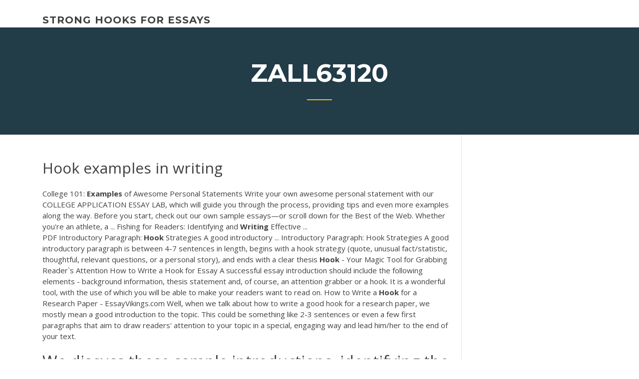

--- FILE ---
content_type: text/html; charset=utf-8
request_url: https://writingxytd.firebaseapp.com/zall63120fic/hook-examples-in-writing-qew.html
body_size: 4698
content:
<!doctype html>
<html lang="en-US">
<head>
	<meta charset="UTF-8" />
	<meta name="viewport" content="width=device-width, initial-scale=1" />
	<link rel="profile" href="http://gmpg.org/xfn/11" />
	<title>Hook examples in writing fztvg</title>
<link rel='dns-prefetch' href='//fonts.googleapis.com' />
<link rel='dns-prefetch' href='//s.w.org' />

	<link rel='stylesheet' id='wp-block-library-css' href='https://writingxytd.firebaseapp.com/wp-includes/css/dist/block-library/style.min.css?ver=5.3' type='text/css' media='all' />
<link rel='stylesheet' id='wp-block-library-theme-css' href='https://writingxytd.firebaseapp.com/wp-includes/css/dist/block-library/theme.min.css?ver=5.3' type='text/css' media='all' />
<link rel='stylesheet' id='education-lms-fonts-css' href='https://fonts.googleapis.com/css?family=Open+Sans%3A400%2C400i%2C700%2C700i%7CMontserrat%3A300%2C400%2C600%2C700&#038;subset=latin%2Clatin-ext' type='text/css' media='all' />
<link rel='stylesheet' id='bootstrap-css' href='https://writingxytd.firebaseapp.com/wp-content/themes/education-lms/assets/css/bootstrap.min.css?ver=4.0.0' type='text/css' media='' />
<link rel='stylesheet' id='slick-css' href='https://writingxytd.firebaseapp.com/wp-content/themes/education-lms/assets/css/slick.css?ver=1.8' type='text/css' media='' />
<link rel='stylesheet' id='font-awesome-css' href='https://writingxytd.firebaseapp.com/wp-content/themes/education-lms/assets/css/font-awesome.min.css?ver=4.7.0' type='text/css' media='' />
<link rel='stylesheet' id='education-lms-style-css' href='https://writingxytd.firebaseapp.com/wp-content/themes/education-lms/style.css?ver=5.3' type='text/css' media='all' />
<script type='text/javascript' src='https://writingxytd.firebaseapp.com/wp-content/themes/education-lms/assets/js/comments.js'></script>
<style id='education-lms-style-inline-css' type='text/css'>

	        button, input[type="button"], input[type="reset"], input[type="submit"],
		    .titlebar .triangled_colored_separator,
		    .widget-area .widget-title::after,
		    .carousel-wrapper h2.title::after,
		    .course-item .course-thumbnail .price,
		    .site-footer .footer-social,
		    .single-lp_course .lp-single-course ul.learn-press-nav-tabs .course-nav.active,
		    .single-lp_course .lp-single-course ul.learn-press-nav-tabs .course-nav:hover,
		    .widget_tag_cloud a:hover,
		    .header-top .header-contact-wrapper .btn-secondary,
            .header-type3 .header-top .header-contact-wrapper .box-icon,
            a.btn-all-courses:hover,
            .course-grid-layout2 .intro-item:before,
            .learnpress .learn-press-pagination .page-numbers > li span,
            .courses-search-widget::after
		     { background: #ffb606; }

            a:hover, a:focus, a:active,
            .main-navigation a:hover,
            .nav-menu ul li.current-menu-item a,
            .nav-menu ul li a:hover,
            .entry-title a:hover,
            .main-navigation .current_page_item > a, .main-navigation .current-menu-item > a, .main-navigation .current_page_ancestor > a, .main-navigation .current-menu-ancestor > a,
            .entry-meta span i,
            .site-footer a:hover,
            .blog .entry-header .entry-date, .archive .entry-header .entry-date,
            .site-footer .copyright-area span,
            .breadcrumbs a:hover span,
            .carousel-wrapper .slick-arrow:hover:before,
            .recent-post-carousel .post-item .btn-readmore:hover,
            .recent-post-carousel .post-item .recent-news-meta span i,
            .recent-post-carousel .post-item .entry-title a:hover,
            .single-lp_course .course-info li i,
            .search-form .search-submit,
            .header-top .header-contact-wrapper li .box-icon i,
            .course-grid-layout2 .intro-item .all-course a:hover,
            .course-filter div.mixitup-control-active, .course-filter div:hover
            {
                color: #ffb606;
            }

		    .recent-post-carousel .post-item .btn-readmore:hover,
		    .carousel-wrapper .slick-arrow:hover,
		    .single-lp_course .lp-single-course .course-curriculum ul.curriculum-sections .section-header,
		    .widget_tag_cloud a:hover,
            .readmore a:hover,
            a.btn-all-courses,
            .learnpress .learn-press-pagination .page-numbers > li span,
            .course-filter div.mixitup-control-active, .course-filter div:hover {
                border-color: #ffb606;
            }
			.container { max-width: 1230px; }
		    .site-branding .site-logo, .site-logo { max-width: 90px; }
		    
		    .topbar .cart-contents { color: #fff; }
		    .topbar .cart-contents i, .topbar .cart-contents { font-size: 14px; }
	
		 .titlebar { background-color: #457992; padding-top: 5%; padding-bottom: 5%; background-image: url(); background-repeat: no-repeat; background-size: cover; background-position: center center;  }
	
</style>
<script type='text/javascript' src='https://writingxytd.firebaseapp.com/wp-includes/js/jquery/jquery.js?ver=1.12.4-wp'></script>
<script type='text/javascript' src='https://writingxytd.firebaseapp.com/wp-includes/js/jquery/jquery-migrate.min.js?ver=1.4.1'></script>
<script type='text/javascript' src='https://writingxytd.firebaseapp.com/wp-content/themes/education-lms/assets/js/slick.min.js?ver=1.8'></script>
<meta name="generator" content="WordPress 7.4 Beta" />
</head>

<body class="archive category  category-17 wp-embed-responsive hfeed">

<div id="page" class="site">
	<a class="skip-link screen-reader-text" href="#content">Skip to content</a>

	<header id="masthead" class="site-header">
        
        <div class="header-default">
            <div class="container">
                <div class="row">
                    <div class="col-md-5 col-lg-4">
                                <div class="site-branding">

            <div class="site-logo">
			                </div>

            <div>
			                        <p class="site-title"><a href="https://writingxytd.firebaseapp.com/" rel="home">strong hooks for essays</a></p>
			                </div>

        </div><!-- .site-branding -->
                            </div>

                    <div class="col-lg-8 pull-right">
                                <a href="#" class="mobile-menu" id="mobile-open"><span></span></a>
        <nav id="site-navigation" class="main-navigation">
		            </nav><!-- #site-navigation -->
                            </div>
                </div>
            </div>
        </div>
			</header><!-- #masthead -->

    <div class="nav-form ">
        <div class="nav-content">
            <div class="nav-spec">
                <nav class="nav-menu">
                                                            <div class="mobile-menu nav-is-visible"><span></span></div>
                                                        </nav>
            </div>
        </div>
    </div>

                <div class="titlebar">
                <div class="container">

					<h1 class="header-title">Zall63120</h1>                    <div class="triangled_colored_separator"></div>
                </div>
            </div>
			
	<div id="content" class="site-content">
	<div id="primary" class="content-area">
		<div class="container">
            <div class="row">
                <main id="main" class="site-main col-md-9">

                    <div class="blog-content">
		            
			            
<article id="post-2109" class="post-2109 post type-post status-publish format-standard hentry ">
	<h1 class="entry-title">Hook examples in writing</h1>
	<div class="entry-content">
College 101: <b>Examples</b> of Awesome Personal Statements Write your own awesome personal statement with our COLLEGE APPLICATION ESSAY LAB, which will guide you through the process, providing tips and even more examples along the way. Before you start, check out our own sample essays—or scroll down for the Best of the Web. Whether you're an athlete, a ... Fishing for Readers: Identifying and <b>Writing</b> Effective ...
<p><span class="result__type">PDF</span> Introductory Paragraph: <b>Hook</b> Strategies A good introductory ... Introductory Paragraph: Hook Strategies A good introductory paragraph is between 4-7 sentences in length, begins with a hook strategy (quote, unusual fact/statistic, thoughtful, relevant questions, or a personal story), and ends with a clear thesis <b>Hook</b> - Your Magic Tool for Grabbing Reader`s Attention How to Write a Hook for Essay A successful essay introduction should include the following elements - background information, thesis statement and, of course, an attention grabber or a hook. It is a wonderful tool, with the use of which you will be able to make your readers want to read on. How to Write a <b>Hook</b> for a Research Paper - EssayVikings.com Well, when we talk about how to write a good hook for a research paper, we mostly mean a good introduction to the topic. This could be something like 2-3 sentences or even a few first paragraphs that aim to draw readers' attention to your topic in a special, engaging way and lead him/her to the end of your text.</p>
<h2>We discuss these sample introductions, identifying the components and hook strategies. Students then pull another random noun and thesis, and write a sample introduction (either in class or as homework). With each new writing assignment, I refer back to these exercises, reinforcing concepts when necessary.</h2>
<p>Without having good essay conclusion examples in front of your eyes, it would be difficult to end up the writing process on a powerful note. The offered article covers the structure of an essay conclusion, some writing tips, ideas on how to finish the paper, and vivid examples to help students. <b>Writing</b> an effective <b>hook</b> | Share My Lesson Writing an effective hook lesson plan template and teaching resources. Students will engage in multiple activities to guide them to recognize, develop, and write effective combination hooks to engage the reader at the introduction of their essay or story. Storyville: Narrative <b>Hooks</b> | LitReactor</p>
<h3>How to Write a <b>Hook</b>: 8 Tips to Lure in Readers | Now Novel</h3>
<p>7 Sensational Essay <b>Hooks</b> That Grab Readers&#x27; Attention ... For example: Writing a research paper is like running a marathon when it's 95 degrees Fahrenheit. If your essay topic is on business blogging you could write the metaphor hook: A business blog is a magnet pulling clients to a company.</p>
<h3>Thesis Statements and <b>Hooks</b> for a sturdy essay! | Wyzant ...</h3>
<p>3 Great Song <b>Hook</b> Types, and How to Write Them | The ... While the rhythm hook uses a combination of various instruments, an intro hook is usually a melodic idea that gets established in the intro, then repeated over and over, appearing, then dropping out. Good examples: "Smoke on the Water", "You Can Call Me Al" (Paul Simon), "Moves Like Jagger", etc. 59 Best <b>Writing</b> - <b>Hooks</b> images in 2019 | Creative <b>Writing</b> ... Apr 10, 2019- Explore Elaine McLaughlin's board "Writing - Hooks", followed by 153 people on Pinterest. See more ideas about Creative Writing, Handwriting ideas and Writing lessons. How to Write a <b>Hook</b> and Grab Readers&#x27; Attention For example, if you are writing a paper about economics, you may consider having your hook as a famous quote from one of the most famous economists in the world. The second approach involves writing the hook after finishing the essay.</p>
<h2><b>Hook</b>, Bridge, Thesis - grammargrounds.com</h2>
<p><b>Examples</b> - Ways to <b>hook</b> a reader | Jamie Smartkins Remember the hook needs to match with your story theme. Hooks can be in a form of sentence or a paragraph. It should not deviate from the actual theme. But if you are writing novels, feel free to use different approaches to engage your readers. Lets look into the different type of hook approach with examples in the writing. #1 Opening hook Good <b>hook</b> <b>examples</b> and How to write strong <b>hooks</b> for essays A good example is the father of advertising, David Ogilvy who used 29 magic words to hook the attention of his readers. Hooks do not come automatically. It takes careful consideration and planning in order to generate the one magical sentence that will draw the attention of your readers. How to Write a <b>Hook</b>: 8 Tips to Lure in Readers | Now Novel</p><p>Narrative <b>hook</b> - Wikipedia A narrative hook (or just hook) is a literary technique in the opening of a story that "hooks" the reader's attention so that he or she will keep on reading. The "opening" may consist of several paragraphs for a short story, or several pages for a novel, but ideally it is the opening sentence in the book. Examples Write a Perfect <b>Hook</b> for Your Application Essay - College ... A literary quote would be a perfect hook for your application essay, while quoting influencers helps to support an argument you represent in your paper. But make sure the quote is relevant to the topic. Example: <b>Hook</b> &#x27;Em: How to Write a Killer Blog Intro - Express Writers</p>
<ul><li><a href="https://writerszgwp.web.app">writing a good thesis statement</a></li><li><a href="https://essayservices2020glr.firebaseapp.com">average time to write an essay</a></li><li><a href="https://ghostwritekwnx.firebaseapp.com/luo11248sar/how-to-write-an-introduction-for-an-essay-myk.html">how to write an introduction for an essay</a></li><li><a href="https://essaytyper2020cfrt.firebaseapp.com/loshek15960sazy/how-to-write-an-explication-essay-dyk.html">how to write an explication essay</a></li><li><a href="https://iwriteaea.web.app/yenner8294lowu/write-about-personal-experience-bid.html">write about personal experience</a></li></ul>
	</div><!-- .entry-content -->

	<div class="entry-footer">
		<div class="row">

			<div class="col-md-12">
							</div>

		</div>
	</div>


</article><!-- #post-2109 --></div><!-- #post-2109 -->
</div>
</main><!-- #main -->
<aside id="secondary" class="widget-area col-sm-3">
	<div class="sidebar-inner">
		<section id="search-2" class="widget widget_search"><form role="search" method="get" id="searchform" class="search-form" action="https://writingxytd.firebaseapp.com/">
    <label for="s">
    	<input type="text" value="" placeholder="Search &hellip;" name="s" id="s" />
    </label>
    <button type="submit" class="search-submit">
        <i class="fa fa-search"></i>
    </button>
    </form></section>		<section id="recent-posts-2" class="widget widget_recent_entries">		<h2 class="widget-title">New Posts</h2>		<ul>
<li>
<a href="https://writingxytd.firebaseapp.com/dirocco45601cu/books-vs-movies-essay-1022.html">Books vs movies essay</a>
</li><li>
<a href="https://writingxytd.firebaseapp.com/dirocco45601cu/steps-to-writing-a-persuasive-essay-sas.html">Steps to writing a persuasive essay</a>
</li><li>
<a href="https://writingxytd.firebaseapp.com/collison10727ge/how-many-paragraphs-should-an-essay-have-zym.html">How many paragraphs should an essay have</a>
</li><li>
<a href="https://writingxytd.firebaseapp.com/hoban69762vory/college-essay-writers-1865.html">College essay writers</a>
</li><li>
<a href="https://writingxytd.firebaseapp.com/rickels78606kuba/nature-vs-nurture-intelligence-essay-hiba.html">Nature vs nurture intelligence essay</a>
</li>
</ul>
		</section>    </div>
</aside><!-- #secondary -->
            </div>
        </div>
	</div><!-- #primary -->


	</div><!-- #content -->

	<footer id="colophon" class="site-footer">

		
		<div id="footer" class="container">

			
                        <div class="footer-widgets">
                <div class="row">
                    <div class="col-md-3">
			            		<div id="recent-posts-5" class="widget widget_recent_entries">		<h3 class="widget-title"><span>Featured Posts</span></h3>		<ul>
<li>
<a href="https://writingxytd.firebaseapp.com/rickels78606kuba/how-to-write-multiple-questions-in-a-sentence-cisu.html">How to write multiple questions in a sentence</a>
</li><li>
<a href="https://writingxytd.firebaseapp.com/hoban69762vory/good-topics-for-persuasive-essays-vu.html">Good topics for persuasive essays</a>
</li><li>
<a href="https://writingxytd.firebaseapp.com/zall63120fic/english-narrative-essay-3067.html">English narrative essay</a>
</li><li>
<a href="https://writingxytd.firebaseapp.com/collison10727ge/what-is-a-good-introduction-for-an-essay-2108.html">What is a good introduction for an essay</a>
</li><li>
<a href="https://writingxytd.firebaseapp.com/collison10727ge/what-is-a-subtopic-in-an-essay-sizi.html">What is a subtopic in an essay</a>
</li>
					</ul>
		</div>                    </div>
                    <div class="col-md-3">
			            		<div id="recent-posts-6" class="widget widget_recent_entries">		<h3 class="widget-title"><span>Editors Choice</span></h3>		<ul>
<li>
<a href="https://writingxytd.firebaseapp.com/mieczkowski55877tehy/synthesis-essay-ap-nys.html">Synthesis essay ap</a>
</li><li>
<a href="https://writingxytd.firebaseapp.com/mieczkowski55877tehy/helping-verb-meaning-550.html">Helping verb meaning</a>
</li><li>
<a href="https://writingxytd.firebaseapp.com/dirocco45601cu/gun-laws-persuasive-essay-lyj.html">Gun laws persuasive essay</a>
</li><li>
<a href="https://writingxytd.firebaseapp.com/hoban69762vory/law-school-essay-topics-peme.html">Law school essay topics</a>
</li><li>
<a href="https://writingxytd.firebaseapp.com/hoban69762vory/how-many-words-in-a-5-paragraph-essay-dumi.html">How many words in a 5 paragraph essay</a>
</li>
					</ul>
		</div>                    </div>
                    <div class="col-md-3">
			            <div id="text-3" class="widget widget_text"><h3 class="widget-title"><span>About US</span></h3>			<div class="textwidget"><p>To do that, they create a hook. So you have been given the task of writing a research paper and you want to be able to capture the attention of the reader. Now if you are a high school or college student, it may seem to you to be silly to write a hook. I mean your research paper has to be read by your teacher or professor. That's their job.</p>
</div>
		</div>                    </div>
                    <div class="col-md-3">
			                                </div>
                </div>
            </div>
            
            <div class="copyright-area">
                <div class="row">
                    <div class="col-sm-6">
                        <div class="site-info">
	                        Copyright &copy; 2020 <a href="https://writingxytd.firebaseapp.com/" title="strong hooks for essays">strong hooks for essays</a> - Education LMS</a> theme by <span>FilaThemes</span></div><!-- .site-info -->
                    </div>
                    <div class="col-sm-6">
                        
                    </div>
                </div>
            </div>

        </div>
	</footer><!-- #colophon -->
</div><!-- #page -->

<script type='text/javascript'>
/* <![CDATA[ */
var Education_LMS = {"menu_sidebar":"left","sticky_header":"0"};
/* ]]> */
</script>
<script type='text/javascript' src='https://writingxytd.firebaseapp.com/wp-content/themes/education-lms/assets/js/custom.js?ver=5.3'></script>
<script type='text/javascript' src='https://writingxytd.firebaseapp.com/wp-includes/js/wp-embed.min.js?ver=5.3'></script>
</body>
</html>